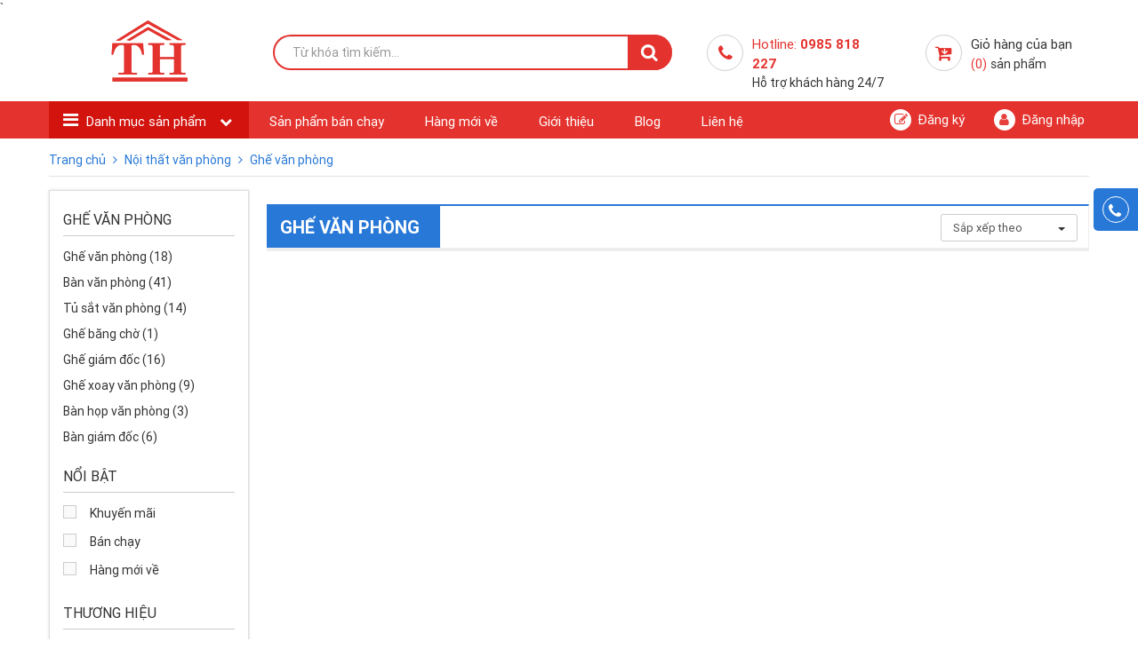

--- FILE ---
content_type: text/html; charset=UTF-8
request_url: https://thuongthuong.vn/ghe-van-phong/xuat-xu-alaska.html
body_size: 10400
content:
        <!DOCTYPE html PUBLIC "-//W3C//DTD XHTML 1.0 Transitional//EN"
                "http://www.w3.org/TR/xhtml1/DTD/xhtml1-transitional.dtd">
        <html xmlns="http://www.w3.org/1999/xhtml" xmlns:fb="http://www.facebook.com/2008/fbml">
        <head>`
            <meta http-equiv="Content-Type" content="text/html; charset=utf-8"/>
            <title>Ghế làm việc văn phòng nhiều mẫu mã đẹp giá rẻ</title>
                        <meta name='keywords'
                  content='ghế văn phòng đẹp,ghế văn phòng hiện đại,ghế văn phòng,ghế làm việc,ghế làm việc giám đốc,ghế làm việc nhân viên'/>
            <meta name='description'
                  content='Ghế làm việc văn phòng nhiều mẫu mã đẹp giá rẻ. Ghế làm việc văn phòng - Thưởng Thường đảm bảo đẹp, hiện đại,trẻ trung phù hợp với mọi nhu cầu từ ghế làm việc nhân viên,...'/>
            <meta name="revisit-after" content="2 days"/>
            <meta http-equiv='Content-Type' content='text/html; charset=utf-8'/>
            <link type='image/x-icon' href='https://thuongthuong.vn//images/favicon.ico' rel='shortcut icon'/>
                            <link rel="canonical" href="https://thuongthuong.vn/ghe-van-phong.html">
            

            <link href='http://fonts.googleapis.com/css?family=Roboto+Condensed:400,700&subset=latin,vietnamese'
                  rel='stylesheet'
                  type='text/css'>

            <meta http-equiv='content-language' content='vi'/>
            <meta content='INDEX,FOLLOW,NOODP' name='robots'>
            <meta http-equiv='X-UA-Compatible' content='IE=10'/>
            <meta name='CODE_LANGUAGE' content='PHP'/>
            <meta http-equiv='REFRESH' content='3600'/>

            <meta property="og:site_name" content="Thưởng Thưởng.vn">
                        <meta property="og:type" content="product"/>
            <meta property="og:locale" content="vi_VN"/>
            <!--<meta property="og:title" content="--><!--"/>-->
            <meta property="og:url" content="http://thuongthuong.vn/ghe-van-phong/xuat-xu-alaska.html"/>
            <!--<meta property="og:description"  content="--><!--" />-->

            <!--    --><meta name="viewport" content="user-scalable=no, initial-scale=1.0, maximum-scale=1.0, width=device-width" />            <meta name="format-detection" content="telephone=no">

            <!-- Global site tag (gtag.js) - Google Analytics -->

            <script async src="http://www.googletagmanager.com/gtag/js?id=UA-111437804-1"></script>
            <script>
                window.dataLayer = window.dataLayer || [];

                function gtag() {
                    dataLayer.push(arguments);
                }

                gtag('js', new Date());

                gtag('config', 'UA-111437804-1');
            </script>
            <link rel="stylesheet" type="text/css" media="screen" href="https://thuongthuong.vn/templates/default/css/bootstrap.css" /> <link rel="stylesheet" type="text/css" media="screen" href="https://thuongthuong.vn/templates/default/css/owl.carousel.min.css" /> <link rel="stylesheet" type="text/css" media="screen" href="https://thuongthuong.vn/templates/default/css/theme.css" /> <link rel="stylesheet" type="text/css" media="screen" href="https://thuongthuong.vn/templates/default/css/font-awesome.min.css" /> <link rel="stylesheet" type="text/css" media="screen" href="https://thuongthuong.vn/modules/products/assets/css/cat.css" /> <link rel="stylesheet" type="text/css" media="screen" href="https://thuongthuong.vn/modules/products/assets/css/modal.css" /> <link rel="stylesheet" type="text/css" media="screen" href="https://thuongthuong.vn/blocks/breadcrumbs/assets/css/breadcrumbs_simple.css" /> <link rel="stylesheet" type="text/css" media="screen" href="https://thuongthuong.vn/blocks/products_filter/assets/css/filter.css" /> <link rel="stylesheet" type="text/css" media="screen" href="https://thuongthuong.vn/blocks/newslist/assets/css/news-bot.css" /> <link rel="stylesheet" type="text/css" media="screen" href="https://thuongthuong.vn/blocks/mainmenu/assets/css/mcat_menu.css" /> <link rel="stylesheet" type="text/css" media="screen" href="https://thuongthuong.vn/blocks/mainmenu/assets/css/top-menu.css" /> 
            <link rel="alternate" type="application/rss+xml" title="Thưởng Thưởng.vn Feed"
                  href="https://thuongthuong.vn/rss.xml"/>


            <script>
							  (function(i,s,o,g,r,a,m){i['GoogleAnalyticsObject']=r;i[r]=i[r]||function(){
							  (i[r].q=i[r].q||[]).push(arguments)},i[r].l=1*new Date();a=s.createElement(o),
							  m=s.getElementsByTagName(o)[0];a.async=1;a.src=g;m.parentNode.insertBefore(a,m)
							  })(window,document,'script','//www.google-analytics.com/analytics.js','ga');
							
							  ga('create', 'UA-65136111-1', 'auto');
							  ga('send', 'pageview');
							
							</script>        </head>
        <body>
        <script type="text/javascript"
        src="https://maps.google.com/maps/api/js?sensor=false&key=AIzaSyA6C0sCxxCXndtyCiHsPSTkBg21fvKe-o0">
</script>

<header id="header-main" class="main ">
    <div class="container container-header">
        <div class="header-wrap col-sm-12 ">
            <div id="logo" class="branding logo branding_logo col-sm-3 ">
                <a href="https://thuongthuong.vn/" title="Thưởng Thưởng">
                    <img src="https://thuongthuong.vn/images/config/index-logo-thth_1508214936.png" class="img-responsive" alt="Thưởng Thưởng">
                </a>

            </div>
            <div class="wrapper-search  col-sm-5">
                <div class="search">
        <form action="https://thuongthuong.vn/tim-kiem" class="form-group" name="search_form" id="search_form" method="get"
          onsubmit="javascript: submit_form_search();return false;">
        <input type="text" placeholder="Từ khóa tìm kiếm..." name="keyword"
               class="keyword form-control" id='keyword'/>
        <input type="submit" class="button-search searchbt " value=""/>
        <input type='hidden' name="module" id='link_search'
               value="https://thuongthuong.vn/tim-kiem"/>
        <!--        <input type='hidden'  name="module" value="news"/>-->
        <input type='hidden' name="view" value="search"/>
        <input type='hidden' name="Itemid" value="10"/>
    </form>
</div>

            </div>
            <div class="col-sm-4 hotline-cart">
                <div class="hotline col-sm-6">
                    <label>
                        <i class="fa fa-phone"></i>
                    </label>
                    <p>
                        <span class="color">Hotline: <b> 0985 818 227 </b>
                        </span>
                        <span>Hỗ trợ khách hàng 24/7</span>
                    </p>
                </div>
                <div class="cart-top col-sm-6">
                    <p>
    <a class="icon-cart" href="https://thuongthuong.vn/thanh-toan1.html">
        <i class="fa fa-cart-arrow-down"></i>
    </a>
    <a href="https://thuongthuong.vn/thanh-toan1.html" title="Giỏ hàng của bạn">
        Giỏ hàng của bạn <br>
        <span class="color">(0)</span>
        <span>   sản phẩm</span>
    </a>
</p>

                </div>
            </div>
        </div>

        <!--          MOBILE        -->
        <div class="mheader-wrap header-wrap  col-xs-12">
            <div class="col-xs-3 btn_bar " id="touch">
                <!--            <div class="col-xs-3 btn_bar dropdown" id="touch">-->
                <!--                <span  class="fa fa-bars  " data-toggle="dropdown">-->
                <!--                    <span class="name_mn">-->
                <!--                        Menu-->
                <!--                    </span>-->
                <!--                </span>-->
                <!--                <span  class="fa-bar" data-toggle="dropdown" ></span>-->
                <span class="fa-bar" data-toggle="collapse" data-target="#mmenu_level"></span>
                <div class="dropdown-menu block-menu collapse" id="mmenu_level">
                    <!--style="display: block !important;"-->
                    <a class="menu-category ">
    Danh mục menu
</a>

<ul class=" menu-level menu-mobile " id="">
                    <!--        -->                <li class="menu-doc has-sub level_0 open ">
            <div class="sub sub-0">
                <a class="" href="https://thuongthuong.vn/ban-ghe-cafe.html" title="Bàn ghế cafe">
                    <img src="https://thuongthuong.vn/images/menus/cat-1_1508299007.png " alt=" Bàn ghế cafe">
                    Bàn ghế cafe                </a>
                <span class="offcanvas-menu-toggler collapsed">
                    <i class="open-icon fa fa-angle-down"></i>
                    <i class="close-icon fa fa-angle-up"></i>
                </span>
            </div>
            <!--    End: level_0-->
            <!--	LEVEL 1			-->
                                                        <!--	end LEVEL 1			-->

        </li>
        <!--        end LEVEL_0     -->
                    <!--        -->                <li class="menu-doc has-sub level_0 open ">
            <div class="sub sub-0">
                <a class="" href="https://thuongthuong.vn/noi-that-van-phong.html" title="Nội thất văn phòng">
                    <img src="https://thuongthuong.vn/images/menus/cat-6_1508299221.png " alt=" Nội thất văn phòng">
                    Nội thất văn phòng                </a>
                <span class="offcanvas-menu-toggler collapsed">
                    <i class="open-icon fa fa-angle-down"></i>
                    <i class="close-icon fa fa-angle-up"></i>
                </span>
            </div>
            <!--    End: level_0-->
            <!--	LEVEL 1			-->
                        <ul class="sub_child">
                                                                                                
                        <li class=' '>

                            <div class="sub sub-1">
                                <i class="fa fa-angle-right"></i>
                                <a href="https://thuongthuong.vn//ghe-van-phong/xuat-xu-alaska.html" title="Ghế văn phòng">
                                    Ghế văn phòng                                </a>
                            </div><!-- END: sub -->
                            <!--	LEVEL 2			-->
                                                                                                                        <!--	end LEVEL 2			-->

                        </li>
                                                                    
                        <li class=' '>

                            <div class="sub sub-1">
                                <i class="fa fa-angle-right"></i>
                                <a href="https://thuongthuong.vn//ghe-van-phong/xuat-xu-alaska.html" title="Bàn văn phòng">
                                    Bàn văn phòng                                </a>
                            </div><!-- END: sub -->
                            <!--	LEVEL 2			-->
                                                                                                                        <!--	end LEVEL 2			-->

                        </li>
                                                                    
                        <li class=' '>

                            <div class="sub sub-1">
                                <i class="fa fa-angle-right"></i>
                                <a href="https://thuongthuong.vn//ghe-van-phong/xuat-xu-alaska.html" title="Tủ sắt văn phòng">
                                    Tủ sắt văn phòng                                </a>
                            </div><!-- END: sub -->
                            <!--	LEVEL 2			-->
                                                                                                                        <!--	end LEVEL 2			-->

                        </li>
                                                                    
                        <li class=' '>

                            <div class="sub sub-1">
                                <i class="fa fa-angle-right"></i>
                                <a href="https://thuongthuong.vn//ghe-van-phong/xuat-xu-alaska.html" title="Ghế băng chờ">
                                    Ghế băng chờ                                </a>
                            </div><!-- END: sub -->
                            <!--	LEVEL 2			-->
                                                                                                                        <!--	end LEVEL 2			-->

                        </li>
                                                                                        </ul>

                    <!--	end LEVEL 1			-->

        </li>
        <!--        end LEVEL_0     -->
                    <!--        -->                <li class="menu-doc has-sub level_0 open ">
            <div class="sub sub-0">
                <a class="" href="https://thuongthuong.vn/bep-va-thiet-bi-cong-nghiep.html" title="Bếp và thiết bị bếp công nghiệp">
                    <img src="https://thuongthuong.vn/images/menus/cat-7_1508299267.png " alt=" Bếp và thiết bị bếp công nghiệp">
                    Bếp và thiết bị bếp công nghiệp                </a>
                <span class="offcanvas-menu-toggler collapsed">
                    <i class="open-icon fa fa-angle-down"></i>
                    <i class="close-icon fa fa-angle-up"></i>
                </span>
            </div>
            <!--    End: level_0-->
            <!--	LEVEL 1			-->
                        <ul class="sub_child">
                                                                                                
                        <li class=' '>

                            <div class="sub sub-1">
                                <i class="fa fa-angle-right"></i>
                                <a href="https://thuongthuong.vn//ghe-van-phong/xuat-xu-alaska.html" title="Bếp á công nghiệp">
                                    Bếp á công nghiệp                                </a>
                            </div><!-- END: sub -->
                            <!--	LEVEL 2			-->
                                                                                                                        <!--	end LEVEL 2			-->

                        </li>
                                                                    
                        <li class=' '>

                            <div class="sub sub-1">
                                <i class="fa fa-angle-right"></i>
                                <a href="https://thuongthuong.vn//ghe-van-phong/xuat-xu-alaska.html" title="Bếp hầm công nghiệp">
                                    Bếp hầm công nghiệp                                </a>
                            </div><!-- END: sub -->
                            <!--	LEVEL 2			-->
                                                                                                                        <!--	end LEVEL 2			-->

                        </li>
                                                                    
                        <li class=' '>

                            <div class="sub sub-1">
                                <i class="fa fa-angle-right"></i>
                                <a href="https://thuongthuong.vn//ghe-van-phong/xuat-xu-alaska.html" title="Bếp gas công nghiệp">
                                    Bếp gas công nghiệp                                </a>
                            </div><!-- END: sub -->
                            <!--	LEVEL 2			-->
                                                                                                                        <!--	end LEVEL 2			-->

                        </li>
                                                                    
                        <li class=' '>

                            <div class="sub sub-1">
                                <i class="fa fa-angle-right"></i>
                                <a href="https://thuongthuong.vn/chau-rua-inox-cong-nghiep.html" title="Chậu rửa inox công nghiệp">
                                    Chậu rửa inox công nghiệp                                </a>
                            </div><!-- END: sub -->
                            <!--	LEVEL 2			-->
                                                                                                                        <!--	end LEVEL 2			-->

                        </li>
                                                                    
                        <li class=' '>

                            <div class="sub sub-1">
                                <i class="fa fa-angle-right"></i>
                                <a href="https://thuongthuong.vn/tu-com-cong-nhiep.html" title="Tủ cơm công nhiệp">
                                    Tủ cơm công nhiệp                                </a>
                            </div><!-- END: sub -->
                            <!--	LEVEL 2			-->
                                                                                                                        <!--	end LEVEL 2			-->

                        </li>
                                                                    
                        <li class=' '>

                            <div class="sub sub-1">
                                <i class="fa fa-angle-right"></i>
                                <a href="https://thuongthuong.vn//ghe-van-phong/xuat-xu-alaska.html" title="Xe đẩy inox">
                                    Xe đẩy inox                                </a>
                            </div><!-- END: sub -->
                            <!--	LEVEL 2			-->
                                                                                                                        <!--	end LEVEL 2			-->

                        </li>
                                                                    
                        <li class=' '>

                            <div class="sub sub-1">
                                <i class="fa fa-angle-right"></i>
                                <a href="https://thuongthuong.vn//ghe-van-phong/xuat-xu-alaska.html" title="Bàn ra đồ, bàn sơ chế inox">
                                    Bàn ra đồ, bàn sơ chế inox                                </a>
                            </div><!-- END: sub -->
                            <!--	LEVEL 2			-->
                                                                                                                        <!--	end LEVEL 2			-->

                        </li>
                                                                    
                        <li class=' '>

                            <div class="sub sub-1">
                                <i class="fa fa-angle-right"></i>
                                <a href="https://thuongthuong.vn/gia-ke-inox-cong-nghiep.html" title="Giá kệ inox công nghiệp">
                                    Giá kệ inox công nghiệp                                </a>
                            </div><!-- END: sub -->
                            <!--	LEVEL 2			-->
                                                                                                                        <!--	end LEVEL 2			-->

                        </li>
                                                                    
                        <li class=' '>

                            <div class="sub sub-1">
                                <i class="fa fa-angle-right"></i>
                                <a href="https://thuongthuong.vn/thiet-bi-bep-khac.html" title="Thiết bị bếp khác">
                                    Thiết bị bếp khác                                </a>
                            </div><!-- END: sub -->
                            <!--	LEVEL 2			-->
                                                                                                                        <!--	end LEVEL 2			-->

                        </li>
                                                                    
                        <li class=' '>

                            <div class="sub sub-1">
                                <i class="fa fa-angle-right"></i>
                                <a href="https://thuongthuong.vn/tu-lanh-tu-dong-tu-mat.html" title="Tủ lạnh, tủ đông, tủ mát">
                                    Tủ lạnh, tủ đông, tủ mát                                </a>
                            </div><!-- END: sub -->
                            <!--	LEVEL 2			-->
                                                                                                                        <!--	end LEVEL 2			-->

                        </li>
                                                                                        </ul>

                    <!--	end LEVEL 1			-->

        </li>
        <!--        end LEVEL_0     -->
                    <!--        -->                <li class="menu-doc has-sub level_0 open ">
            <div class="sub sub-0">
                <a class="" href="https://thuongthuong.vn/dung-cu-nha-bep.html" title="Dụng cụ nhà bếp">
                    <img src="https://thuongthuong.vn/images/menus/cat-3_1508299091.png " alt=" Dụng cụ nhà bếp">
                    Dụng cụ nhà bếp                </a>
                <span class="offcanvas-menu-toggler collapsed">
                    <i class="open-icon fa fa-angle-down"></i>
                    <i class="close-icon fa fa-angle-up"></i>
                </span>
            </div>
            <!--    End: level_0-->
            <!--	LEVEL 1			-->
                        <ul class="sub_child">
                                                                                                
                        <li class=' '>

                            <div class="sub sub-1">
                                <i class="fa fa-angle-right"></i>
                                <a href="https://thuongthuong.vn//ghe-van-phong/xuat-xu-alaska.html" title="Khay inox">
                                    Khay inox                                </a>
                            </div><!-- END: sub -->
                            <!--	LEVEL 2			-->
                                                                                                                        <!--	end LEVEL 2			-->

                        </li>
                                                                    
                        <li class=' '>

                            <div class="sub sub-1">
                                <i class="fa fa-angle-right"></i>
                                <a href="https://thuongthuong.vn/thot.html" title="Thớt">
                                    Thớt                                </a>
                            </div><!-- END: sub -->
                            <!--	LEVEL 2			-->
                                                                                                                        <!--	end LEVEL 2			-->

                        </li>
                                                                    
                        <li class=' '>

                            <div class="sub sub-1">
                                <i class="fa fa-angle-right"></i>
                                <a href="https://thuongthuong.vn/dao.html" title="Dao">
                                    Dao                                </a>
                            </div><!-- END: sub -->
                            <!--	LEVEL 2			-->
                                                                                                                        <!--	end LEVEL 2			-->

                        </li>
                                                                    
                        <li class=' '>

                            <div class="sub sub-1">
                                <i class="fa fa-angle-right"></i>
                                <a href="https://thuongthuong.vn//ghe-van-phong/xuat-xu-alaska.html" title="Muôi, xẻng, chao lì, vợt-lọc inox">
                                    Muôi, xẻng, chao lì, vợt-lọc inox                                </a>
                            </div><!-- END: sub -->
                            <!--	LEVEL 2			-->
                                                                                                                        <!--	end LEVEL 2			-->

                        </li>
                                                                    
                        <li class=' '>

                            <div class="sub sub-1">
                                <i class="fa fa-angle-right"></i>
                                <a href="https://thuongthuong.vn//ghe-van-phong/xuat-xu-alaska.html" title="Xoong, nồi, chảo">
                                    Xoong, nồi, chảo                                </a>
                            </div><!-- END: sub -->
                            <!--	LEVEL 2			-->
                                                                                                                        <!--	end LEVEL 2			-->

                        </li>
                                                                    
                        <li class=' '>

                            <div class="sub sub-1">
                                <i class="fa fa-angle-right"></i>
                                <a href="https://thuongthuong.vn//ghe-van-phong/xuat-xu-alaska.html" title="Rổ, rá">
                                    Rổ, rá                                </a>
                            </div><!-- END: sub -->
                            <!--	LEVEL 2			-->
                                                                                                                        <!--	end LEVEL 2			-->

                        </li>
                                                                    
                        <li class=' '>

                            <div class="sub sub-1">
                                <i class="fa fa-angle-right"></i>
                                <a href="https://thuongthuong.vn//ghe-van-phong/xuat-xu-alaska.html" title="Giá kệ chạn bát">
                                    Giá kệ chạn bát                                </a>
                            </div><!-- END: sub -->
                            <!--	LEVEL 2			-->
                                                                                                                        <!--	end LEVEL 2			-->

                        </li>
                                                                                        </ul>

                    <!--	end LEVEL 1			-->

        </li>
        <!--        end LEVEL_0     -->
                    <!--        -->                <li class="menu-doc has-sub level_0 open ">
            <div class="sub sub-0">
                <a class="" href="https://thuongthuong.vn/do-dung-ban-tiec---ban-an.html" title="Đồ dùng bàn tiệc - bàn ăn">
                    <img src="https://thuongthuong.vn/images/menus/cat-2_1508299059.png " alt=" Đồ dùng bàn tiệc - bàn ăn">
                    Đồ dùng bàn tiệc - bàn ăn                </a>
                <span class="offcanvas-menu-toggler collapsed">
                    <i class="open-icon fa fa-angle-down"></i>
                    <i class="close-icon fa fa-angle-up"></i>
                </span>
            </div>
            <!--    End: level_0-->
            <!--	LEVEL 1			-->
                        <ul class="sub_child">
                                                                                                
                        <li class=' '>

                            <div class="sub sub-1">
                                <i class="fa fa-angle-right"></i>
                                <a href="https://thuongthuong.vn/ly---coc-thuy-tinh.html" title="Ly - Cốc Thủy Tinh">
                                    Ly - Cốc Thủy Tinh                                </a>
                            </div><!-- END: sub -->
                            <!--	LEVEL 2			-->
                                                                                                                        <!--	end LEVEL 2			-->

                        </li>
                                                                    
                        <li class=' '>

                            <div class="sub sub-1">
                                <i class="fa fa-angle-right"></i>
                                <a href="https://thuongthuong.vn//ghe-van-phong/xuat-xu-alaska.html" title="Bộ Dao Muỗng Nĩa">
                                    Bộ Dao Muỗng Nĩa                                </a>
                            </div><!-- END: sub -->
                            <!--	LEVEL 2			-->
                                                                                                                        <!--	end LEVEL 2			-->

                        </li>
                                                                    
                        <li class=' '>

                            <div class="sub sub-1">
                                <i class="fa fa-angle-right"></i>
                                <a href="https://thuongthuong.vn//ghe-van-phong/xuat-xu-alaska.html" title="Đũa">
                                    Đũa                                </a>
                            </div><!-- END: sub -->
                            <!--	LEVEL 2			-->
                                                                                                                        <!--	end LEVEL 2			-->

                        </li>
                                                                    
                        <li class=' '>

                            <div class="sub sub-1">
                                <i class="fa fa-angle-right"></i>
                                <a href="https://thuongthuong.vn//ghe-van-phong/xuat-xu-alaska.html" title="Bát, tô">
                                    Bát, tô                                </a>
                            </div><!-- END: sub -->
                            <!--	LEVEL 2			-->
                                                                                                                        <!--	end LEVEL 2			-->

                        </li>
                                                                    
                        <li class=' '>

                            <div class="sub sub-1">
                                <i class="fa fa-angle-right"></i>
                                <a href="https://thuongthuong.vn//ghe-van-phong/xuat-xu-alaska.html" title="Đĩa">
                                    Đĩa                                </a>
                            </div><!-- END: sub -->
                            <!--	LEVEL 2			-->
                                                                                                                        <!--	end LEVEL 2			-->

                        </li>
                                                                                        </ul>

                    <!--	end LEVEL 1			-->

        </li>
        <!--        end LEVEL_0     -->
                    <!--        -->                <li class="menu-doc has-sub level_0 open ">
            <div class="sub sub-0">
                <a class="" href="https://thuongthuong.vn/thiet-bi-nha-hang---khach-san.html" title="Thiết bị nhà hàng - KS">
                    <img src="https://thuongthuong.vn/images/menus/cat-5_1508299185.png " alt=" Thiết bị nhà hàng - KS">
                    Thiết bị nhà hàng - KS                </a>
                <span class="offcanvas-menu-toggler collapsed">
                    <i class="open-icon fa fa-angle-down"></i>
                    <i class="close-icon fa fa-angle-up"></i>
                </span>
            </div>
            <!--    End: level_0-->
            <!--	LEVEL 1			-->
                        <ul class="sub_child">
                                                                                                
                        <li class=' '>

                            <div class="sub sub-1">
                                <i class="fa fa-angle-right"></i>
                                <a href="https://thuongthuong.vn//ghe-van-phong/xuat-xu-alaska.html" title="Bàn ghế nhà hàng">
                                    Bàn ghế nhà hàng                                </a>
                            </div><!-- END: sub -->
                            <!--	LEVEL 2			-->
                                                                                                                        <!--	end LEVEL 2			-->

                        </li>
                                                                    
                        <li class=' '>

                            <div class="sub sub-1">
                                <i class="fa fa-angle-right"></i>
                                <a href="https://thuongthuong.vn/ghe-quay-bar.html" title="Ghế quầy bar">
                                    Ghế quầy bar                                </a>
                            </div><!-- END: sub -->
                            <!--	LEVEL 2			-->
                                                                                                                        <!--	end LEVEL 2			-->

                        </li>
                                                                    
                        <li class=' '>

                            <div class="sub sub-1">
                                <i class="fa fa-angle-right"></i>
                                <a href="https://thuongthuong.vn/quay-bar.html" title="Quầy bar">
                                    Quầy bar                                </a>
                            </div><!-- END: sub -->
                            <!--	LEVEL 2			-->
                                                                                                                        <!--	end LEVEL 2			-->

                        </li>
                                                                    
                        <li class=' '>

                            <div class="sub sub-1">
                                <i class="fa fa-angle-right"></i>
                                <a href="https://thuongthuong.vn/bo-noi-nau-pho-bang-dien.html" title="Bộ nồi nấu phở bằng điện">
                                    Bộ nồi nấu phở bằng điện                                </a>
                            </div><!-- END: sub -->
                            <!--	LEVEL 2			-->
                                                                                                                        <!--	end LEVEL 2			-->

                        </li>
                                                                    
                        <li class=' '>

                            <div class="sub sub-1">
                                <i class="fa fa-angle-right"></i>
                                <a href="https://thuongthuong.vn/lo-quay-lon-vit-be.html" title="Lò quay lợn-vịt-bê">
                                    Lò quay lợn-vịt-bê                                </a>
                            </div><!-- END: sub -->
                            <!--	LEVEL 2			-->
                                                                                                                        <!--	end LEVEL 2			-->

                        </li>
                                                                                        </ul>

                    <!--	end LEVEL 1			-->

        </li>
        <!--        end LEVEL_0     -->
                    <!--        -->                <li class="menu-doc has-sub level_0 open ">
            <div class="sub sub-0">
                <a class="" href="https://thuongthuong.vn/noi-that-gia-dinh.html" title="Nội thất gia đình">
                    <img src="https://thuongthuong.vn/images/menus/cat-4_1508299129.png " alt=" Nội thất gia đình">
                    Nội thất gia đình                </a>
                <span class="offcanvas-menu-toggler collapsed">
                    <i class="open-icon fa fa-angle-down"></i>
                    <i class="close-icon fa fa-angle-up"></i>
                </span>
            </div>
            <!--    End: level_0-->
            <!--	LEVEL 1			-->
                        <ul class="sub_child">
                                                                                                
                        <li class=' '>

                            <div class="sub sub-1">
                                <i class="fa fa-angle-right"></i>
                                <a href="https://thuongthuong.vn/sofa-phong-khach.html" title="Sofa phòng khách">
                                    Sofa phòng khách                                </a>
                            </div><!-- END: sub -->
                            <!--	LEVEL 2			-->
                                                                                                                        <!--	end LEVEL 2			-->

                        </li>
                                                                    
                        <li class=' '>

                            <div class="sub sub-1">
                                <i class="fa fa-angle-right"></i>
                                <a href="https://thuongthuong.vn/tu-quan-ao.html" title="Tủ quần áo">
                                    Tủ quần áo                                </a>
                            </div><!-- END: sub -->
                            <!--	LEVEL 2			-->
                                                                                                                        <!--	end LEVEL 2			-->

                        </li>
                                                                    
                        <li class=' '>

                            <div class="sub sub-1">
                                <i class="fa fa-angle-right"></i>
                                <a href="https://thuongthuong.vn/ket-sat.html" title="Két sắt">
                                    Két sắt                                </a>
                            </div><!-- END: sub -->
                            <!--	LEVEL 2			-->
                                                                                                                        <!--	end LEVEL 2			-->

                        </li>
                                                                    
                        <li class=' '>

                            <div class="sub sub-1">
                                <i class="fa fa-angle-right"></i>
                                <a href="https://thuongthuong.vn/cua-sat-gia-van-go.html" title="Cửa sắt giả vân gỗ">
                                    Cửa sắt giả vân gỗ                                </a>
                            </div><!-- END: sub -->
                            <!--	LEVEL 2			-->
                                                                                                                        <!--	end LEVEL 2			-->

                        </li>
                                                                                        </ul>

                    <!--	end LEVEL 1			-->

        </li>
        <!--        end LEVEL_0     -->
                    <!--        -->                <li class="menu-doc has-sub level_0 open ">
            <div class="sub sub-0">
                <a class="" href="https://thuongthuong.vn/san-pham-khac.html" title="Sản phẩm khác">
                    <img src="https://thuongthuong.vn/images/menus/cat-8_1508299295.png " alt=" Sản phẩm khác">
                    Sản phẩm khác                </a>
                <span class="offcanvas-menu-toggler collapsed">
                    <i class="open-icon fa fa-angle-down"></i>
                    <i class="close-icon fa fa-angle-up"></i>
                </span>
            </div>
            <!--    End: level_0-->
            <!--	LEVEL 1			-->
                                                        <!--	end LEVEL 1			-->

        </li>
        <!--        end LEVEL_0     -->
                    <!--        -->                <li class="menu-doc has-sub level_0 open ">
            <div class="sub sub-0">
                <a class="" href="https://thuongthuong.vn/tu-mat-thfansipan.html" title="Tủ mát thfansipan">
                    <img src="https://thuongthuong.vn/images/menus/tumat_1677297165.jpg " alt=" Tủ mát thfansipan">
                    Tủ mát thfansipan                </a>
                <span class="offcanvas-menu-toggler collapsed">
                    <i class="open-icon fa fa-angle-down"></i>
                    <i class="close-icon fa fa-angle-up"></i>
                </span>
            </div>
            <!--    End: level_0-->
            <!--	LEVEL 1			-->
                                                        <!--	end LEVEL 1			-->

        </li>
        <!--        end LEVEL_0     -->
                    <!--        -->                <li class="menu-doc has-sub level_0 open ">
            <div class="sub sub-0">
                <a class="" href="https://thuongthuong.vn/tu-dong-thfansipan.html" title="Tủ đông thfansipan">
                    <img src="https://thuongthuong.vn/images/menus/tudong_1677294226.jpg " alt=" Tủ đông thfansipan">
                    Tủ đông thfansipan                </a>
                <span class="offcanvas-menu-toggler collapsed">
                    <i class="open-icon fa fa-angle-down"></i>
                    <i class="close-icon fa fa-angle-up"></i>
                </span>
            </div>
            <!--    End: level_0-->
            <!--	LEVEL 1			-->
                                                        <!--	end LEVEL 1			-->

        </li>
        <!--        end LEVEL_0     -->
        
<li class="item nav-prosele ">
    <a class="name " href="https://thuongthuong.vn/ban-chay.html" title="Sản phẩm bán chạy">
        Sản phẩm bán chạy    </a>
</li>
<li class="menu-doc mmenu-doc ">
    <a class="name " href="https://thuongthuong.vn/ban-chay.html" title="Sản phẩm bán chạy">
        Sản phẩm bán chạy    </a>
</li>
<li class="item nav-prosele ">
    <a class="name " href="https://thuongthuong.vn/hang-moi-ve.html" title="Hàng mới về">
        Hàng mới về    </a>
</li>
<li class="menu-doc mmenu-doc ">
    <a class="name " href="https://thuongthuong.vn/hang-moi-ve.html" title="Hàng mới về">
        Hàng mới về    </a>
</li>
<li class="item nav-prosele ">
    <a class="name " href="https://thuongthuong.vn/ct-gioi-thieu-chung.html" title="Giới thiệu">
        Giới thiệu    </a>
</li>
<li class="menu-doc mmenu-doc ">
    <a class="name " href="https://thuongthuong.vn/ct-gioi-thieu-chung.html" title="Giới thiệu">
        Giới thiệu    </a>
</li>
<li class="item nav-prosele ">
    <a class="name " href="https://thuongthuong.vn/tin-tuc.html" title="Blog">
        Blog    </a>
</li>
<li class="menu-doc mmenu-doc ">
    <a class="name " href="https://thuongthuong.vn/tin-tuc.html" title="Blog">
        Blog    </a>
</li>
<li class="item nav-prosele ">
    <a class="name " href="https://thuongthuong.vn/lien-he.html" title="Liên hệ">
        Liên hệ    </a>
</li>
<li class="menu-doc mmenu-doc ">
    <a class="name " href="https://thuongthuong.vn/lien-he.html" title="Liên hệ">
        Liên hệ    </a>
</li>

</ul>



                </div>
            </div>
            <div id="logo" class="branding logo  col-xs-6">
                <a href="https://thuongthuong.vn/" title="Thưởng Thưởng">
                    <img src="https://thuongthuong.vn/images/config/index-logo-thth_1508214936.png" class="img-responsive" alt="Thưởng Thưởng">
                </a>
            </div>
            <div class=" col-xs-3 btn-account dropdown">
                                    <span class="fa fa-user icon-account" data-toggle="dropdown"></span>
                    <div class="dropdown-menu block-account">
                        

                                                                            <div class=" wrap-avatar col-sm-6 non-log">

                    <a class="menu-name log-regis" href="https://thuongthuong.vn/dang-nhap.html">
                        <i class="fa fa-user "></i> Đăng nhập</a>
                </div>
                                                                                                    <div class=" wrap-avatar col-sm-6 non-log">

                    <a class="menu-name log-regis" href="https://thuongthuong.vn/dang-ky.html">
                        <i class="fa fa-edit "></i> Đăng ký</a>
                </div>
                                

                    </div>
                
                            </div>
            <div class="wrapper-search col-xs-12">
                <div class="search">
        <form action="https://thuongthuong.vn/tim-kiem" name="search_form" class="form-group" id="search_form" method="get"
          onsubmit="javascript: submit_form_search();return false;">
        <input type="text" value="Từ khóa tìm kiếm..."
               onblur="if(this.value=='') this.value='Từ khóa tìm kiếm...'"
               onfocus="if(this.value=='Từ khóa tìm kiếm...') this.value=''" name="keyword"
               class="keyword form-control" id='keyword_mobile'/>
        <input type="submit" class="button-search searchbt_mobile" class='searchbt' value=""/>
        <input type='hidden' name="module" id='link_search_mobile'
               value="https://thuongthuong.vn/tim-kiem"/>
        <input type='hidden' name="module" value="news"/>
        <input type='hidden' name="view" value="search"/>
        <input type='hidden' name="Itemid" value="10"/>
    </form>
</div>

            </div>
            <div class="cart-top ">
                <div class="block">
                    <a class="icon-cart fa fa-cart-arrow-down" href="https://thuongthuong.vn/thanh-toan1.html">
    <span >0</span>
</a>



                </div>
            </div>
        </div>
        <!--        END:mobile-->
    </div>
</header>
<!--     end  header    -->


<!--    menu - main     -->
<div class="menu-main " data-spy="affix" data-offset-top="100">
    <div class="container">
        <ul class="col-sm-3 first-category " data-toggle="collapse" data-target="#menu-level">
            <!--            -->            
<p>
    <i class="fa fa-bars"></i>
    <a class="menu-category ">
        Danh mục sản phẩm
    </a>
    <i class="fa fa-chevron-down"></i>
</p>
<ul id="menu-level" class="collapse  menu-level ">
            <li class="menu-doc">
            <a class="" href="https://thuongthuong.vn/ban-ghe-cafe.html" title="Bàn ghế cafe">
                <img src="https://thuongthuong.vn/images/menus/cat-1_1508299007.png " alt="Bàn ghế cafe">
                Bàn ghế cafe            </a>
        </li>
            <li class="menu-doc">
            <a class="" href="https://thuongthuong.vn/noi-that-van-phong.html" title="Nội thất văn phòng">
                <img src="https://thuongthuong.vn/images/menus/cat-6_1508299221.png " alt="Nội thất văn phòng">
                Nội thất văn phòng            </a>
        </li>
            <li class="menu-doc">
            <a class="" href="https://thuongthuong.vn/bep-va-thiet-bi-cong-nghiep.html" title="Bếp và thiết bị bếp công nghiệp">
                <img src="https://thuongthuong.vn/images/menus/cat-7_1508299267.png " alt="Bếp và thiết bị bếp công nghiệp">
                Bếp và thiết bị bếp công nghiệp            </a>
        </li>
            <li class="menu-doc">
            <a class="" href="https://thuongthuong.vn/dung-cu-nha-bep.html" title="Dụng cụ nhà bếp">
                <img src="https://thuongthuong.vn/images/menus/cat-3_1508299091.png " alt="Dụng cụ nhà bếp">
                Dụng cụ nhà bếp            </a>
        </li>
            <li class="menu-doc">
            <a class="" href="https://thuongthuong.vn/do-dung-ban-tiec---ban-an.html" title="Đồ dùng bàn tiệc - bàn ăn">
                <img src="https://thuongthuong.vn/images/menus/cat-2_1508299059.png " alt="Đồ dùng bàn tiệc - bàn ăn">
                Đồ dùng bàn tiệc - bàn ăn            </a>
        </li>
            <li class="menu-doc">
            <a class="" href="https://thuongthuong.vn/thiet-bi-nha-hang---khach-san.html" title="Thiết bị nhà hàng - KS">
                <img src="https://thuongthuong.vn/images/menus/cat-5_1508299185.png " alt="Thiết bị nhà hàng - KS">
                Thiết bị nhà hàng - KS            </a>
        </li>
            <li class="menu-doc">
            <a class="" href="https://thuongthuong.vn/noi-that-gia-dinh.html" title="Nội thất gia đình">
                <img src="https://thuongthuong.vn/images/menus/cat-4_1508299129.png " alt="Nội thất gia đình">
                Nội thất gia đình            </a>
        </li>
            <li class="menu-doc">
            <a class="" href="https://thuongthuong.vn/san-pham-khac.html" title="Sản phẩm khác">
                <img src="https://thuongthuong.vn/images/menus/cat-8_1508299295.png " alt="Sản phẩm khác">
                Sản phẩm khác            </a>
        </li>
            <li class="menu-doc">
            <a class="" href="https://thuongthuong.vn/tu-mat-thfansipan.html" title="Tủ mát thfansipan">
                <img src="https://thuongthuong.vn/images/menus/tumat_1677297165.jpg " alt="Tủ mát thfansipan">
                Tủ mát thfansipan            </a>
        </li>
            <li class="menu-doc">
            <a class="" href="https://thuongthuong.vn/tu-dong-thfansipan.html" title="Tủ đông thfansipan">
                <img src="https://thuongthuong.vn/images/menus/tudong_1677294226.jpg " alt="Tủ đông thfansipan">
                Tủ đông thfansipan            </a>
        </li>
    </ul>



        </ul>

        <ul class=" col-sm-7 list-inline">
            
<li class="item nav-prosele ">
    <a class="name " href="https://thuongthuong.vn/ban-chay.html" title="Sản phẩm bán chạy">
        Sản phẩm bán chạy    </a>
</li>
<li class="menu-doc mmenu-doc ">
    <a class="name " href="https://thuongthuong.vn/ban-chay.html" title="Sản phẩm bán chạy">
        Sản phẩm bán chạy    </a>
</li>
<li class="item nav-prosele ">
    <a class="name " href="https://thuongthuong.vn/hang-moi-ve.html" title="Hàng mới về">
        Hàng mới về    </a>
</li>
<li class="menu-doc mmenu-doc ">
    <a class="name " href="https://thuongthuong.vn/hang-moi-ve.html" title="Hàng mới về">
        Hàng mới về    </a>
</li>
<li class="item nav-prosele ">
    <a class="name " href="https://thuongthuong.vn/ct-gioi-thieu-chung.html" title="Giới thiệu">
        Giới thiệu    </a>
</li>
<li class="menu-doc mmenu-doc ">
    <a class="name " href="https://thuongthuong.vn/ct-gioi-thieu-chung.html" title="Giới thiệu">
        Giới thiệu    </a>
</li>
<li class="item nav-prosele ">
    <a class="name " href="https://thuongthuong.vn/tin-tuc.html" title="Blog">
        Blog    </a>
</li>
<li class="menu-doc mmenu-doc ">
    <a class="name " href="https://thuongthuong.vn/tin-tuc.html" title="Blog">
        Blog    </a>
</li>
<li class="item nav-prosele ">
    <a class="name " href="https://thuongthuong.vn/lien-he.html" title="Liên hệ">
        Liên hệ    </a>
</li>
<li class="menu-doc mmenu-doc ">
    <a class="name " href="https://thuongthuong.vn/lien-he.html" title="Liên hệ">
        Liên hệ    </a>
</li>
        </ul>

        <div class=" col-sm-2 log-register">
            

                                                                            <div class=" wrap-avatar col-sm-6 non-log">

                    <a class="menu-name log-regis" href="https://thuongthuong.vn/dang-nhap.html">
                        <i class="fa fa-user "></i> Đăng nhập</a>
                </div>
                                                                                                    <div class=" wrap-avatar col-sm-6 non-log">

                    <a class="menu-name log-regis" href="https://thuongthuong.vn/dang-ky.html">
                        <i class="fa fa-edit "></i> Đăng ký</a>
                </div>
                                

        </div>
    </div>
</div>
<!--    end menu-main   -->


<div class="block-support mblock-support" data-spy="affix" data-offset-top="100">
    

<div class="show-sup collapsed " data-toggle="collapse" data-target="#id-support">
    <i class="fa fa-phone"></i>
</div>
<div class="block-content collapse ol_support " id="id-support">

    <h5 class="title-head">
        <i class="fa fa-phone"></i>
        HOTLINE HỖ TRỢ
    </h5>
            <div class="field-sup clearfix">
            <h5>
                Tư vấn bán hàng            </h5>
            <i class="fa fa-phone"></i>
            <a class="color" href="tel:024 3951 8242">024 3951 8242</a>
            <a href="tel:024 3951 8242" class="icon icon-zalo"></a>
            <a href="tel:024 3951 8242" class="icon icon-viber"></a>
            <a href="skype:tuyethy_1984?call" class="icon icon-sky"></a>
        </div>
            <div class="field-sup clearfix">
            <h5>
                Tư vấn bán hàng 01            </h5>
            <i class="fa fa-phone"></i>
            <a class="color" href="tel:024 3880 0067">024 3880 0067</a>
            <a href="tel:024 3880 0067" class="icon icon-zalo"></a>
            <a href="tel:024 3880 0067" class="icon icon-viber"></a>
            <a href="skype:tuyethy_1984?call" class="icon icon-sky"></a>
        </div>
            <div class="field-sup clearfix">
            <h5>
                Hỗ trợ bán hàng            </h5>
            <i class="fa fa-phone"></i>
            <a class="color" href="tel:0985 818 227">0985 818 227</a>
            <a href="tel:0985 818 227" class="icon icon-zalo"></a>
            <a href="tel:0985 818 227" class="icon icon-viber"></a>
            <a href="skype:tuyethy_1984?call" class="icon icon-sky"></a>
        </div>
    
</div>

</div>
<!--END: .block-support pc-->
<div class="block-msupport" >
    

<a class="color" href="sms:024 3951 8242 ">
    <i class="fa fa-comment"></i> sms
</a>

<a class="color" href="tel:024 3951 8242 ">
    <i class="fa fa-phone"></i> call me
</a>




</div>


<main>
    <div class="container">
        

<div class=' static-link'>
    


		
				<a title='Thưởng Thưởng.vn' href="https://thuongthuong.vn/" rel='nofollow' >
                    Trang chủ                </a>

							                <i class="fa fa-angle-right"></i>
											<a class="disabled" href="https://thuongthuong.vn/noi-that-van-phong.html" title="Nội thất văn phòng" >
                            Nội thất văn phòng                        </a>
														                <i class="fa fa-angle-right"></i>
											<a class="disabled" href="https://thuongthuong.vn/ghe-van-phong.html" title="Ghế văn phòng" >
                            Ghế văn phòng                        </a>
																
</div>

<aside class="block-filter col-sm-2 col-xs-12">
    <div class='widget wrap-list-filter-option row-item'>
    <div class="dropdown mblock-filter" id="wrap-field">
        <div class="block-pro block-cat field-filter clearfix ">
    <a class="mtitle_cat" data-toggle="dropdown">Ghế văn phòng <span class="caret"></span></a>
    <p class="title clearfix">
        Ghế văn phòng    </p>
    <div class="list-cat plist_cat">
                                <a class="" href="https://thuongthuong.vn/ghe-van-phong.html">
                Ghế văn phòng (18)
            </a>
                                    <a class="" href="https://thuongthuong.vn/ban-van-phong.html">
                Bàn văn phòng (41)
            </a>
                                    <a class="" href="https://thuongthuong.vn/tu-sat-van-phong.html">
                Tủ sắt văn phòng (14)
            </a>
                                    <a class="" href="https://thuongthuong.vn/ghe-bang-cho.html">
                Ghế băng chờ (1)
            </a>
                                    <a class="" href="https://thuongthuong.vn/ghe-giam-doc.html">
                Ghế giám đốc (16)
            </a>
                                    <a class="" href="https://thuongthuong.vn/ghe-xoay-van-phong.html">
                Ghế xoay văn phòng (9)
            </a>
                                    <a class="" href="https://thuongthuong.vn/ban-hop-van-phong.html">
                Bàn họp văn phòng (3)
            </a>
                                    <a class="" href="https://thuongthuong.vn/ban-giam-doc.html">
                Bàn giám đốc (6)
            </a>
            
    </div>
    <div class="list-cat dropdown-menu mblock-dropdown">
                                <a class="" href="https://thuongthuong.vn/ghe-van-phong.html">
                Ghế văn phòng (18)
            </a>
                                    <a class="" href="https://thuongthuong.vn/ban-van-phong.html">
                Bàn văn phòng (41)
            </a>
                                    <a class="" href="https://thuongthuong.vn/tu-sat-van-phong.html">
                Tủ sắt văn phòng (14)
            </a>
                                    <a class="" href="https://thuongthuong.vn/ghe-bang-cho.html">
                Ghế băng chờ (1)
            </a>
                                    <a class="" href="https://thuongthuong.vn/ghe-giam-doc.html">
                Ghế giám đốc (16)
            </a>
                                    <a class="" href="https://thuongthuong.vn/ghe-xoay-van-phong.html">
                Ghế xoay văn phòng (9)
            </a>
                                    <a class="" href="https://thuongthuong.vn/ban-hop-van-phong.html">
                Bàn họp văn phòng (3)
            </a>
                                    <a class="" href="https://thuongthuong.vn/ban-giam-doc.html">
                Bàn giám đốc (6)
            </a>
            
    </div>
</div>        <a class="mfilter" data-toggle="dropdown">FILTER <span class="caret"></span></a>
        <div class="non-dropdown">
                    <div class=" field-filter clearfix">
            <p class="title clearfix">
                NỔI BẬT
            </p>

                                            <div class="check-field ">
                    <a class="" href="https://thuongthuong.vn/ghe-van-phong/loc-noi-bat-khuyen-mai/xuat-xu-alaska.html">
                        Khuyến mãi                    </a>
                </div>

                                                <div class="check-field ">
                    <a class="" href="https://thuongthuong.vn/ghe-van-phong/loc-noi-bat-ban-chay/xuat-xu-alaska.html">
                        Bán chạy                    </a>
                </div>

                                                <div class="check-field ">
                    <a class="" href="https://thuongthuong.vn/ghe-van-phong/loc-noi-bat-hang-moi-ve/xuat-xu-alaska.html">
                        Hàng mới về                    </a>
                </div>

                
        </div>                    <div class=" field-filter clearfix">
            <p class="title clearfix">
                THƯƠNG HIỆU
            </p>

                                            <div  class=" check-field  ">
                    <a class="" href="https://thuongthuong.vn/ghe-van-phong/thuong-hieu-fakoma/xuat-xu-alaska.html">
                        Fakoma                    </a>
                </div>

                                                <div  class=" check-field  ">
                    <a class="" href="https://thuongthuong.vn/ghe-van-phong/thuong-hieu-owani/xuat-xu-alaska.html">
                        OWANI                    </a>
                </div>

                                                <div  class=" check-field  ">
                    <a class="" href="https://thuongthuong.vn/ghe-van-phong/thuong-hieu-vinaki/xuat-xu-alaska.html">
                        Vinaki                    </a>
                </div>

                                                <div  class=" check-field  ">
                    <a class="" href="https://thuongthuong.vn/ghe-van-phong/thuong-hieu-thuong-thuong/xuat-xu-alaska.html">
                        Thưởng Thưởng                    </a>
                </div>

                                                <div  class=" check-field  ">
                    <a class="" href="https://thuongthuong.vn/ghe-van-phong/thuong-hieu-berjaya/xuat-xu-alaska.html">
                        Berjaya                    </a>
                </div>

                                                <div  class=" check-field  ">
                    <a class="" href="https://thuongthuong.vn/ghe-van-phong/thuong-hieu-modelux/xuat-xu-alaska.html">
                        Modelux                    </a>
                </div>

                                                <div  class=" check-field  ">
                    <a class="" href="https://thuongthuong.vn/ghe-van-phong/thuong-hieu-to-to/xuat-xu-alaska.html">
                        TO TO                    </a>
                </div>

                                                <div  class=" check-field  ">
                    <a class="" href="https://thuongthuong.vn/ghe-van-phong/thuong-hieu-kangaroo/xuat-xu-alaska.html">
                        Kangaroo                    </a>
                </div>

                                                <div  class=" check-field  ">
                    <a class="" href="https://thuongthuong.vn/ghe-van-phong/thuong-hieu-gado/xuat-xu-alaska.html">
                        GADO                    </a>
                </div>

                                                <div  class=" check-field  ">
                    <a class="" href="https://thuongthuong.vn/ghe-van-phong/thuong-hieu-alaska/xuat-xu-alaska.html">
                        Alaska                    </a>
                </div>

                                                <div  class=" check-field  ">
                    <a class="" href="https://thuongthuong.vn/ghe-van-phong/thuong-hieu-thfansipan/xuat-xu-alaska.html">
                        THFANSIPAN                    </a>
                </div>

                
        </div>

            <div class=" field-filter field-price clearfix">
    <p class="title clearfix">
        KHOẢNG GIÁ
    </p>
                    <div class="list-price normal">
            <a class="" href="https://thuongthuong.vn/ghe-van-phong/gia-duoi-500/xuat-xu-alaska.html">
                &le; 500.000đ            </a>
        </div>
                        <div class="list-price normal">
            <a class="" href="https://thuongthuong.vn/ghe-van-phong/gia-500-2tr/xuat-xu-alaska.html">
                 500.000 - 2.000.000đ            </a>
        </div>
                        <div class="list-price normal">
            <a class="" href="https://thuongthuong.vn/ghe-van-phong/gia-2tr-5tr/xuat-xu-alaska.html">
                2.000.000 - 5.000.000đ            </a>
        </div>
                        <div class="list-price normal">
            <a class="" href="https://thuongthuong.vn/ghe-van-phong/gia-5tr-10tr/xuat-xu-alaska.html">
                5.000.000 - 10.000.000đ            </a>
        </div>
                        <div class="list-price normal">
            <a class="" href="https://thuongthuong.vn/ghe-van-phong/gia-tren-10tr/xuat-xu-alaska.html">
                &ge; 10.000.000đ            </a>
        </div>
        
</div>

            <div class=" field-filter clearfix">
    <p class="title clearfix">
        XUẤT XỨ
    </p>
            
        <div class="check-field  ">
            <a class="" href="https://thuongthuong.vn/ghe-van-phong/xuat-xu-alaska,viet-nam.html">
                Việt Nam            </a>
        </div>
                
        <div class="check-field  ">
            <a class="" href="https://thuongthuong.vn/ghe-van-phong/xuat-xu-alaska,trung-quoc.html">
                Trung quốc            </a>
        </div>
                
        <div class="check-field  ">
            <a class="" href="https://thuongthuong.vn/ghe-van-phong/xuat-xu-alaska,my.html">
                Mỹ            </a>
        </div>
                
        <div class="check-field  ">
            <a class="" href="https://thuongthuong.vn/ghe-van-phong/xuat-xu-alaska,nhat-ban.html">
                Nhật Bản            </a>
        </div>
                
        <div class="check-field  ">
            <a class="" href="https://thuongthuong.vn/ghe-van-phong/xuat-xu-alaska,malaysia.html">
                Malaysia            </a>
        </div>
                
        <div class="check-field  ">
            <a class="" href="https://thuongthuong.vn/ghe-van-phong/xuat-xu-alaska,kangaroo.html">
                Kangaroo            </a>
        </div>
                
        <div class="check-field  ">
            <a class="" href="https://thuongthuong.vn/ghe-van-phong/xuat-xu-alaska,thai-lan.html">
                Thái Lan            </a>
        </div>
                
        <div class="check-field  ">
            <a class="activate" href="https://thuongthuong.vn/ghe-van-phong.html">
                Alaska            </a>
        </div>
        
</div>

        </div>
        <div class=" dropdown-menu mdropdown">
                    <div class=" field-filter clearfix">
            <p class="title clearfix">
                NỔI BẬT
            </p>

                                            <div class="check-field ">
                    <a class="" href="https://thuongthuong.vn/ghe-van-phong/loc-noi-bat-khuyen-mai/xuat-xu-alaska.html">
                        Khuyến mãi                    </a>
                </div>

                                                <div class="check-field ">
                    <a class="" href="https://thuongthuong.vn/ghe-van-phong/loc-noi-bat-ban-chay/xuat-xu-alaska.html">
                        Bán chạy                    </a>
                </div>

                                                <div class="check-field ">
                    <a class="" href="https://thuongthuong.vn/ghe-van-phong/loc-noi-bat-hang-moi-ve/xuat-xu-alaska.html">
                        Hàng mới về                    </a>
                </div>

                
        </div>                    <div class=" field-filter clearfix">
            <p class="title clearfix">
                THƯƠNG HIỆU
            </p>

                                            <div  class=" check-field  ">
                    <a class="" href="https://thuongthuong.vn/ghe-van-phong/thuong-hieu-fakoma/xuat-xu-alaska.html">
                        Fakoma                    </a>
                </div>

                                                <div  class=" check-field  ">
                    <a class="" href="https://thuongthuong.vn/ghe-van-phong/thuong-hieu-owani/xuat-xu-alaska.html">
                        OWANI                    </a>
                </div>

                                                <div  class=" check-field  ">
                    <a class="" href="https://thuongthuong.vn/ghe-van-phong/thuong-hieu-vinaki/xuat-xu-alaska.html">
                        Vinaki                    </a>
                </div>

                                                <div  class=" check-field  ">
                    <a class="" href="https://thuongthuong.vn/ghe-van-phong/thuong-hieu-thuong-thuong/xuat-xu-alaska.html">
                        Thưởng Thưởng                    </a>
                </div>

                                                <div  class=" check-field  ">
                    <a class="" href="https://thuongthuong.vn/ghe-van-phong/thuong-hieu-berjaya/xuat-xu-alaska.html">
                        Berjaya                    </a>
                </div>

                                                <div  class=" check-field  ">
                    <a class="" href="https://thuongthuong.vn/ghe-van-phong/thuong-hieu-modelux/xuat-xu-alaska.html">
                        Modelux                    </a>
                </div>

                                                <div  class=" check-field  ">
                    <a class="" href="https://thuongthuong.vn/ghe-van-phong/thuong-hieu-to-to/xuat-xu-alaska.html">
                        TO TO                    </a>
                </div>

                                                <div  class=" check-field  ">
                    <a class="" href="https://thuongthuong.vn/ghe-van-phong/thuong-hieu-kangaroo/xuat-xu-alaska.html">
                        Kangaroo                    </a>
                </div>

                                                <div  class=" check-field  ">
                    <a class="" href="https://thuongthuong.vn/ghe-van-phong/thuong-hieu-gado/xuat-xu-alaska.html">
                        GADO                    </a>
                </div>

                                                <div  class=" check-field  ">
                    <a class="" href="https://thuongthuong.vn/ghe-van-phong/thuong-hieu-alaska/xuat-xu-alaska.html">
                        Alaska                    </a>
                </div>

                                                <div  class=" check-field  ">
                    <a class="" href="https://thuongthuong.vn/ghe-van-phong/thuong-hieu-thfansipan/xuat-xu-alaska.html">
                        THFANSIPAN                    </a>
                </div>

                
        </div>

            <div class=" field-filter field-price clearfix">
    <p class="title clearfix">
        KHOẢNG GIÁ
    </p>
                    <div class="list-price normal">
            <a class="" href="https://thuongthuong.vn/ghe-van-phong/gia-duoi-500/xuat-xu-alaska.html">
                &le; 500.000đ            </a>
        </div>
                        <div class="list-price normal">
            <a class="" href="https://thuongthuong.vn/ghe-van-phong/gia-500-2tr/xuat-xu-alaska.html">
                 500.000 - 2.000.000đ            </a>
        </div>
                        <div class="list-price normal">
            <a class="" href="https://thuongthuong.vn/ghe-van-phong/gia-2tr-5tr/xuat-xu-alaska.html">
                2.000.000 - 5.000.000đ            </a>
        </div>
                        <div class="list-price normal">
            <a class="" href="https://thuongthuong.vn/ghe-van-phong/gia-5tr-10tr/xuat-xu-alaska.html">
                5.000.000 - 10.000.000đ            </a>
        </div>
                        <div class="list-price normal">
            <a class="" href="https://thuongthuong.vn/ghe-van-phong/gia-tren-10tr/xuat-xu-alaska.html">
                &ge; 10.000.000đ            </a>
        </div>
        
</div>

            <div class=" field-filter clearfix">
    <p class="title clearfix">
        XUẤT XỨ
    </p>
            
        <div class="check-field  ">
            <a class="" href="https://thuongthuong.vn/ghe-van-phong/xuat-xu-alaska,viet-nam.html">
                Việt Nam            </a>
        </div>
                
        <div class="check-field  ">
            <a class="" href="https://thuongthuong.vn/ghe-van-phong/xuat-xu-alaska,trung-quoc.html">
                Trung quốc            </a>
        </div>
                
        <div class="check-field  ">
            <a class="" href="https://thuongthuong.vn/ghe-van-phong/xuat-xu-alaska,my.html">
                Mỹ            </a>
        </div>
                
        <div class="check-field  ">
            <a class="" href="https://thuongthuong.vn/ghe-van-phong/xuat-xu-alaska,nhat-ban.html">
                Nhật Bản            </a>
        </div>
                
        <div class="check-field  ">
            <a class="" href="https://thuongthuong.vn/ghe-van-phong/xuat-xu-alaska,malaysia.html">
                Malaysia            </a>
        </div>
                
        <div class="check-field  ">
            <a class="" href="https://thuongthuong.vn/ghe-van-phong/xuat-xu-alaska,kangaroo.html">
                Kangaroo            </a>
        </div>
                
        <div class="check-field  ">
            <a class="" href="https://thuongthuong.vn/ghe-van-phong/xuat-xu-alaska,thai-lan.html">
                Thái Lan            </a>
        </div>
                
        <div class="check-field  ">
            <a class="activate" href="https://thuongthuong.vn/ghe-van-phong.html">
                Alaska            </a>
        </div>
        
</div>

        </div>
    </div>
</div>

</aside>
<!--END: aside-->
<section class="block-main col-sm-10 col-xs-12">
    <div class="banner-top">

    <div class="banner clearfix" id="banner">
                <img class="img-responsive" src="https://thuongthuong.vn/" alt="">
    </div>
</div>
<div class="block-main-pro clearfix">
    <div class="title-head">
        <!--                <img src="--><!--" alt="">-->
        <h1>
            <span class="icon">
                Ghế văn phòng            </span>
        </h1>
        <div class="dropdown field-sort ">
            <a class=" head dropdown-toggle" data-toggle="dropdown">
                Sắp xếp theo                                    <i class="caret"></i>
            </a>
            <ul class="dropdown-menu">
                                    <li >
                        <a href="https://thuongthuong.vn/ghe-van-phong/xuat-xu-alaska/order-alpha.html">Theo chữ cái ABC</a>
                    </li>
                                    <li >
                        <a href="https://thuongthuong.vn/ghe-van-phong/xuat-xu-alaska/order-desc.html">Giá cao đến thấp</a>
                    </li>
                                    <li >
                        <a href="https://thuongthuong.vn/ghe-van-phong/xuat-xu-alaska/order-asc.html">Giá thấp đến cao</a>
                    </li>
                            </ul>
        </div>
    </div>

    <div class="block-product clearfix">
        <div class="list-product clearfix">
            
        </div>

        
        <!--END: breack-page-->
    </div>
    <!--END: danh sách sản phẩm-->
</div></section>
<!--END: Section-->

<!--    Tin tức nổi bật    -->
    

<div class="block-news clearfix col-sm-12 col-xs-12">
    <h2 class="title-news">
            <span>
                TIN TỨC NỔI BẬT
            </span>
    </h2>
    <div class="owl-carousel owl-theme owl-carousel-news clearfix">
                    <div class="item clearfix ">
                <a href=" https://thuongthuong.vn/tin-tuyen-dung/tuyen-nhan-vien-ban-hang-online-n478.html" class="block-img clearfix" title="Tuyển nhân viên bán hàng online ">
                    <img src="https://thuongthuong.vn/"
                         class="img-responsive img-product" alt="Tuyển nhân viên bán hàng online">
                    <span class="field-time">
                   01/06/2020                </span>
                </a>
                <a href="https://thuongthuong.vn/tin-tuyen-dung/tuyen-nhan-vien-ban-hang-online-n478.html" class="name-news" title="Tuyển nhân viên bán hàng online ">
                    Tuyển nhân viên bán hàng online</a>
                <p class="description">
                    Tư vấn bán hàng qua các kênh thương mại điện tử, fanpages, website

Tạo đơn hàng, gửi hàng, thực hiện qui trình đổi trả hàng, xử lý hàng lỗi, dịch vụ khách hàng

Cập nhật nội dung sản phẩm trên Website, các trang Fanpage.

Có khả năng học hỏi, có trách nhiệm, tự giác và nhiệt tình với công việc                </p>
                <div class="view-detail">
                    <a href="https://thuongthuong.vn/tin-tuyen-dung/tuyen-nhan-vien-ban-hang-online-n478.html">Chi tiết...</a>
                </div>

            </div>
                    <div class="item clearfix ">
                <a href=" https://thuongthuong.vn/tin-hoat-dong/bao-gia-ghe-xoay-van-phong-n477.html" class="block-img clearfix" title="Báo giá ghế xoay văn phòng giá rẻ mới nhất 2020 ">
                    <img src="https://thuongthuong.vn/images/news/2020/01/18/large/ghe-xoay-boc-da_1579330085.jpg"
                         class="img-responsive img-product" alt="Báo giá ghế xoay văn phòng giá rẻ mới nhất 2020">
                    <span class="field-time">
                   18/01/2020                </span>
                </a>
                <a href="https://thuongthuong.vn/tin-hoat-dong/bao-gia-ghe-xoay-van-phong-n477.html" class="name-news" title="Báo giá ghế xoay văn phòng giá rẻ mới nhất 2020 ">
                    Báo giá ghế xoay văn phòng giá rẻ mới nhất 2020</a>
                <p class="description">
                                    </p>
                <div class="view-detail">
                    <a href="https://thuongthuong.vn/tin-hoat-dong/bao-gia-ghe-xoay-van-phong-n477.html">Chi tiết...</a>
                </div>

            </div>
                    <div class="item clearfix ">
                <a href=" https://thuongthuong.vn/tin-hoat-dong/100-ban-lam-viec-don-gian-n476.html" class="block-img clearfix" title="+100 Bàn làm việc đơn giản hiện đại giá rẻ HOT nhất 2020 ">
                    <img src="https://thuongthuong.vn/images/news/2020/01/17/large/ban-lam-viec-giam-doc-don-gian-2_1579254888.jpg"
                         class="img-responsive img-product" alt="+100 Bàn làm việc đơn giản hiện đại giá rẻ HOT nhất 2020">
                    <span class="field-time">
                   17/01/2020                </span>
                </a>
                <a href="https://thuongthuong.vn/tin-hoat-dong/100-ban-lam-viec-don-gian-n476.html" class="name-news" title="+100 Bàn làm việc đơn giản hiện đại giá rẻ HOT nhất 2020 ">
                    +100 Bàn làm việc đơn giản hiện đại giá rẻ HOT nhất 2020</a>
                <p class="description">
                                    </p>
                <div class="view-detail">
                    <a href="https://thuongthuong.vn/tin-hoat-dong/100-ban-lam-viec-don-gian-n476.html">Chi tiết...</a>
                </div>

            </div>
                    <div class="item clearfix ">
                <a href=" https://thuongthuong.vn/tin-hoat-dong/bep-nau-com-cong-nghiep-n475.html" class="block-img clearfix" title="Sản phẩm bếp nấu cơm công nghiệp sự lựa chọn an toàn ">
                    <img src="https://thuongthuong.vn/images/news/2019/12/06/large/tu-nau-com-cong-nghiep-inox_1575643248.jpg"
                         class="img-responsive img-product" alt="Sản phẩm bếp nấu cơm công nghiệp sự lựa chọn an toàn">
                    <span class="field-time">
                   06/12/2019                </span>
                </a>
                <a href="https://thuongthuong.vn/tin-hoat-dong/bep-nau-com-cong-nghiep-n475.html" class="name-news" title="Sản phẩm bếp nấu cơm công nghiệp sự lựa chọn an toàn ">
                    Sản phẩm bếp nấu cơm công nghiệp sự lựa chọn an toàn</a>
                <p class="description">
                                    </p>
                <div class="view-detail">
                    <a href="https://thuongthuong.vn/tin-hoat-dong/bep-nau-com-cong-nghiep-n475.html">Chi tiết...</a>
                </div>

            </div>
                    <div class="item clearfix ">
                <a href=" https://thuongthuong.vn/tin-hoat-dong/cach-chon-ban-ghe-quan-cafe-n474.html" class="block-img clearfix" title="3 nguyên tắc chọn bàn ghế quán cafe cần biết ">
                    <img src="https://thuongthuong.vn/images/news/2019/09/07/large/cach-chon-lua-ban-ghe-quan-cafe_1567824897.jpg"
                         class="img-responsive img-product" alt="3 nguyên tắc chọn bàn ghế quán cafe cần biết">
                    <span class="field-time">
                   07/09/2019                </span>
                </a>
                <a href="https://thuongthuong.vn/tin-hoat-dong/cach-chon-ban-ghe-quan-cafe-n474.html" class="name-news" title="3 nguyên tắc chọn bàn ghế quán cafe cần biết ">
                    3 nguyên tắc chọn bàn ghế quán cafe cần biết</a>
                <p class="description">
                                    </p>
                <div class="view-detail">
                    <a href="https://thuongthuong.vn/tin-hoat-dong/cach-chon-ban-ghe-quan-cafe-n474.html">Chi tiết...</a>
                </div>

            </div>
            </div>
</div>


    </div>
</main>

<!--    footer    -->
<div class="wrapper-footer mwrapper-footer">
    <div id="footer" class="container">
        <div class="col-sm-6 col-xs-12 info_tt">
            

<h3 class="title_f">
    NỘI THẤT THƯỞNG THƯỞNG</h3>
    <h4 class="c-info">
        <span class="wrap-icon"><i class="fa fa-map-marker"></i></span>

        <b>Cơ sở 1 :</b> Chợ đầu mối Bắc Thăng Long- Đông Anh - Hà Nội        <br>
        Điện thoại: 024 3951 8242 -0985 818 227    </h4>
        <h4 class="c-info">
        <span class="wrap-icon"><i class="fa fa-map-marker"></i></span>

        <b>Cơ sở 2 :</b> Ngã Tư Tam Trinh Yên Sở - Hoàng Mai - Hà Nội        <br>
        Điện thoại: 0973 651227 - 0982875519    </h4>
        <h4 class="c-info">
        <span class="wrap-icon"><i class="fa fa-map-marker"></i></span>

        <b>Cơ sở 3 :</b> Chợ Yên Thanh-Uông Bí- Quảng Ninh        <br>
        Điện thoại: 024 3951 8242 - 0985 818 227    </h4>
        <h4 class="c-info">
        <span class="wrap-icon"><i class="fa fa-map-marker"></i></span>

        <b>Cơ sở 4 :</b> Chợ Me Điền- KCN Đình Trám- Bắc Giang        <br>
        Điện thoại: 0984818227 - 0963818227    </h4>
        <h4 class="c-info">
        <span class="wrap-icon"><i class="fa fa-map-marker"></i></span>

        <b>Cơ sở 5 :</b> Đầu cầu Gia Bảy - TP. Thái Nguyên        <br>
        Điện thoại: 0961693227 - 0986199395    </h4>
        <h4 class="c-info">
        <span class="wrap-icon"><i class="fa fa-map-marker"></i></span>

        <b>Cơ sở 6 :</b> Số 9 ngõ 212 đường Phú Diễn – Nam Từ Liêm -Hà Nội        <br>
        Điện thoại: 024 3951 8242 - 0346 390 888    </h4>
        <h4 class="c-info">
        <span class="wrap-icon"><i class="fa fa-map-marker"></i></span>

        <b>Cơ sở 7 :</b> Khu Đất Cổng Sau Bệnh Viện K - Đường Chu Văn An - Thanh Trì, Hà Nội        <br>
        Điện thoại: 0869.346.226 - 0868.532.226    </h4>
    

<h4 class="c-info">
    <span class="wrap-icon"><i class="fa fa-envelope"></i></span>
    <b>Email:</b> noithatthuongthuong@gmail.com</h4>
<p class="certifi clearfix title_f">
    <span>  ĐƯỢC CHỨNG NHẬN</span>
    <a  href="http://online.gov.vn/HomePage/CustomWebsiteDisplay.aspx?DocId=39810" target="_blank">
        <p><img alt="Đã đăng ký" height="64" src="/upload_images/images/dathongbao_tt.png" width="171" /></p>               </a>
</p>
<p class="copy-right clearfix">
    Copyright © 2017 thuongthuong.vn. All right reserved</p>
        </div>
        <div class="col-sm-6 col-xs-12 policy-pay">
            

<div class="col-sm-6 policy">
    <h3 class="title_f">
        CHĂM SÓC KHÁCH HÀNG
    </h3>
            <h4 class="item_name">
            <a href="https://thuongthuong.vn/ct-chinh-sach-thanh-toan.html"
               title="Chính sách thanh toán">Chính sách thanh toán</a>
        </h4>

            <h4 class="item_name">
            <a href="https://thuongthuong.vn/ct-chinh-sach-giao-hang.html"
               title="Chính sách giao hàng">Chính sách giao hàng</a>
        </h4>

            <h4 class="item_name">
            <a href="https://thuongthuong.vn/ct-chinh-sach-doi-tra.html"
               title="Chính sách đổi trả">Chính sách đổi trả</a>
        </h4>

            <h4 class="item_name">
            <a href="https://thuongthuong.vn/ct-thong-tin-chuyen-khoan.html"
               title="Thông tin chuyển khoản">Thông tin chuyển khoản</a>
        </h4>

            <h4 class="item_name">
            <a href="https://thuongthuong.vn/ct-chinh-sach-giao-hang.html"
               title="Chính sách bảo hành">Chính sách bảo hành</a>
        </h4>

            <h4 class="item_name">
            <a href="https://thuongthuong.vn/ct-chinh-sach-bao-mat-thanh-toan.html"
               title="Chính sách bảo mật thanh toán">Chính sách bảo mật thanh toán</a>
        </h4>

    </div>
<div class=" col-sm-6 about-us-fb">
    
</div>
<div class="col-sm-12 payment">
    <p class="title_f">
        <span class="title">  THANH TOÁN BẰNG</span>
        <span>
            <p>​</p>

<p><img alt="Thanh toán paypal" src="/upload_images/images/index-paypal.jpg" style="width: 65px; height: 30px;" />&nbsp;&nbsp;<img alt="Thanh toán visa" src="/upload_images/images/index-visa.jpg" style="width: 65px; height: 30px;" />&nbsp;<img alt="Thanh toán mastercard" src="/upload_images/images/index-mastercard.jpg" style="width: 65px; height: 30px;" />&nbsp;<img alt="Thanh toán yandex" src="/upload_images/images/index-yandex.jpg" style="width: 89px; height: 30px;" />&nbsp;<img alt="Thanh toán qiwi" src="/upload_images/images/index-qiwi.jpg" style="width: 77px; height: 30px;" /></p>        </span>
    </p>
</div>

        </div>
     
    </div>
</div>

<div class="scrollToTop"></div><!-- END: .scrollToTop -->

<!--    END FOOTER  --><div style="display:none;">0.09540 sec| 1858.609 kb</div><script language="javascript" type="text/javascript" src="https://thuongthuong.vn/libraries/jquery/jquery-3.2.1.min.js"></script><script language="javascript" type="text/javascript" src="https://thuongthuong.vn/templates/default/js/bootstrap.min.js"></script><script language="javascript" type="text/javascript" src="https://thuongthuong.vn/templates/default/js/main.js"></script><script language="javascript" type="text/javascript" src="https://thuongthuong.vn/templates/default/js/menu_nav.js"></script><script language="javascript" type="text/javascript" src="https://thuongthuong.vn/templates/default/js/owl.carousel.js"></script><script language="javascript" type="text/javascript" src="https://thuongthuong.vn/modules/home/assets/js/default.js"></script><script language="javascript" type="text/javascript" src="https://thuongthuong.vn/modules/products/assets/js/home.js"></script><script language="javascript" type="text/javascript" src="https://thuongthuong.vn/blocks/products_filter/assets/js/filter.js"></script><script language="javascript" type="text/javascript" src="https://thuongthuong.vn/blocks/search/assets/js/search.js"></script><script language="javascript" type="text/javascript" src="https://thuongthuong.vn/blocks/mainmenu/assets/js/default.js"></script><script language="javascript" type="text/javascript" src="https://thuongthuong.vn/blocks/mainmenu/assets/js/topmenu.js"></script><script language="javascript" type="text/javascript" src="https://thuongthuong.vn/blocks/search/assets/js/search_mobile.js"></script></body></html>

--- FILE ---
content_type: text/css
request_url: https://thuongthuong.vn/templates/default/css/theme.css
body_size: 3774
content:
@font-face{font-family:'Roboto';src:url("../font/Roboto-Regular.ttf")}@font-face{font-family:'Roboto';src:url("../font/Roboto-Bold.ttf");font-weight:bold}body{font-family:Roboto, sans-serif !important;font-size:14px}@media (min-width: 1200px){.container{padding:0}}@media (max-width: 768px){.container{padding:0}}.color{color:#e4332e}@media (min-width: 768px){.header-wrap{display:block}.mheader-wrap{display:none}.menu-main ul .nav-prosele{display:block}.menu-main ul .mmenu-doc{display:none}}@media (max-width: 768px){.container{padding:0 10px}.header-wrap{display:none}.mheader-wrap{display:block}.menu-main{display:none}.nav-prosele{display:none}.mmenu-doc{display:block}}h5,h4{font-weight:normal}@media (min-width: 768px){header .col-sm-3{width:19.3%;padding:0}header .col-sm-5{width:41.5%;padding:0}header .col-sm-4{width:39.2%;padding:0}}header .header-wrap{padding:0}header .branding_logo{background:#ffffff}header .hide_{margin:0;position:absolute;z-index:-111}header .img-responsive{margin:auto}header .wrapper-search{padding-left:26px;padding-right:10px}header .form-group{margin-top:20px;position:relative;margin-bottom:0}header .form-group .form-control{height:40px;border:2px solid #e4332e;border-right:none;border-radius:20px;padding-left:20px}header .form-group .button-search{width:50px;height:40px;background:url(../images/icon-search.png) no-repeat scroll #ED1C29;border:none;border-bottom-right-radius:20px;border-top-right-radius:20px;position:absolute;right:0;top:0}header .hotline-cart{margin-top:20px}header .hotline-cart label,header .hotline-cart .icon-cart{position:relative;float:left;width:41px;height:41px;text-align:center;border:1px solid #cfcfcf;border-radius:50%;font-size:20px;margin-right:10px}header .hotline-cart label .fa,header .hotline-cart .icon-cart .fa{color:#e4332e;position:absolute;left:10px;top:10px;width:19px}header .hotline-cart label:hover,header .hotline-cart .icon-cart:hover{border:2px solid #cfcfcf}header .hotline-cart label:hover .fa,header .hotline-cart .icon-cart:hover .fa{left:9px}header .hotline{padding-left:29px;padding-right:0}header .hotline p{margin-top:0;line-height:1.5;font-size:15px}header .hotline p span{font-size:14px;color:#333333;display:block}header .hotline p .color{color:#e4332e;font-size:15px}header .cart-top{padding-right:0;padding-left:45px}header .cart-top p{line-height:1.5}header .cart-top p:hover .icon-cart{border:2px solid #cfcfcf}header .cart-top p:hover .icon-cart .fa{left:9px}header .cart-top p:hover a{font-weight:bold;text-decoration:none}header .cart-top a{font-size:15px;color:#333333}header .cart-top span{font-size:14px}header .mheader-wrap .btn_bar{padding-left:0px}header .mheader-wrap .fa-bar{display:block;width:45px;height:45px;background:url("../images/icon_menu.PNG") no-repeat left top;margin-top:29px}header .mheader-wrap .fa-bar.open .block{display:block}header .mheader-wrap .block-menu{min-width:270px;background:#2878d7;border:none;padding-left:20px}header .mheader-wrap .menu-category{color:#ffffff;text-transform:uppercase;padding:7px 0;display:block}header .mheader-wrap .menu-level{width:100%;list-style-type:none;padding:2px 15px 10px;border:1px solid #dddddd;border-top:none;border-radius:0;box-shadow:0px 1px 3px #dddddd;position:absolute;left:0;background:#ffffff;z-index:100}header .mheader-wrap .menu-level .menu-doc{padding:0;width:100%;border-bottom:1px solid #eeeeee}header .mheader-wrap .menu-level .menu-doc:hover{background:#FFFFFF}header .mheader-wrap .menu-level .menu-doc:hover a{color:#2878d7;background:#FFFFFF}header .mheader-wrap .menu-level .menu-doc a{color:#333333;font-size:14px;display:inline-block;padding:10px 0}header .mheader-wrap .menu-level .menu-doc .name{font-weight:bold}header .mheader-wrap .menu-level .menu-doc img{margin-right:4px;margin-bottom:2px}header .mheader-wrap .menu-level .sub{position:relative}header .mheader-wrap .menu-level .sub .offcanvas-menu-toggler{display:inline-block;position:absolute;right:0;padding:13px 0 13px 20px;z-index:11}header .mheader-wrap .btn-account{margin-top:25px;padding-left:0;padding-right:0px}header .mheader-wrap .icon-account{float:right;width:35px;height:35px;text-align:center;border:1px solid #cfcfcf;border-radius:50%;font-size:20px;color:#2878d7;padding-top:6px}header .mheader-wrap .block-account{right:-1px;left:auto;min-width:100px}header .mheader-wrap .block-account .wrap-avatar{padding-bottom:5px}header .mheader-wrap .block-account .fa{display:none}header .mheader-wrap .cart-top .block{width:50px;height:48px;background:#e4332e;border-bottom-left-radius:5px;border-top-left-radius:5px;padding-top:7px;padding-left:7px;position:absolute;bottom:-45%;right:-10px;z-index:111}header .mheader-wrap .cart-top .icon-cart{width:35px;height:35px;text-align:center;position:absolute;font-size:25px;padding-top:8px;color:#ffffff}header .mheader-wrap .cart-top span{color:#ffffff;font-size:16px;margin-top:-36px;display:inline-block;margin-left:29px;font-weight:bold}header .mheader-wrap .wrapper-search{padding:0}header .mheader-wrap .form-group{margin-top:10px}header .mheader-wrap .form-control{border-radius:0}header .mheader-wrap .button-search{border-bottom-right-radius:0px;border-top-right-radius:0px}.menu-main{background:#e4332e;z-index:11111;width:100%}@media (min-width: 768px){.menu-main .col-sm-3{width:19.24%;margin:0}.menu-main .col-sm-7{width:60.76%}.menu-main .col-sm-2{width:20%}}.menu-main .first-category{padding:9px 0 7px 16px;cursor:default;background:#d2130e;position:relative}.menu-main .first-category a:hover{text-decoration:none}.menu-main ul{padding:0;margin-bottom:auto}.menu-main ul li{float:left;padding:12px 18px 8px;margin-left:1px}.menu-main ul .active,.menu-main ul li:hover{background:#d2130e;padding-bottom:10px}.menu-main ul .nav-prosele{margin-left:10px}.menu-main ul p{font-size:14px;margin:2px 0px}.menu-main ul a{font-size:15px;color:#ffffff;font-weight:normal}.menu-main ul a:hover{color:#FFFFFF}.menu-main ul .fa-bars{font-size:20px;position:relative;margin-right:6px;color:#ffffff}.menu-main ul .fa-chevron-down{margin-left:11px;color:#ffffff}.menu-main ul .menu-level{width:auto;list-style-type:none;margin:8px 0 0;padding:2px 15px 12px;border:1px solid #dddddd;border-top:none;border-radius:0;box-shadow:0px 1px 3px #dddddd;position:absolute;left:0;background:#ffffff;z-index:100}.menu-main ul .menu-level .menu-doc{padding:0;width:100%;border-bottom:1px solid #eeeeee}.menu-main ul .menu-level .menu-doc:hover{background:#FFFFFF}.menu-main ul .menu-level .menu-doc:hover a{color:#2878d7;background:#FFFFFF}.menu-main ul .menu-level .menu-doc h3{margin:0}.menu-main ul .menu-level .menu-doc a{color:#333333;font-size:14px;padding:7px 0;display:-webkit-box;-webkit-box-orient:vertical;-webkit-line-clamp:1;text-overflow:ellipsis;overflow:hidden;line-height:26px}.menu-main ul .menu-level .menu-doc img{margin-right:4px;margin-bottom:2px}.menu-main.affix{top:0}.block-support{position:fixed;right:0;margin-top:22px;z-index:11;top:190px}.block-support .show-sup{width:50px;height:48px;background:#2878d7;border-bottom-left-radius:5px;border-top-left-radius:5px;padding-top:9px;padding-left:10px;position:fixed;right:0}.block-support .show-sup .fa{width:30px;height:30px;font-size:18px;color:#FFFFFF;border:1px solid;border-radius:50%;padding-top:7px;padding-left:6px}.block-support .block-content{width:auto;background:#ffffff;position:relative;top:70px;z-index:111;margin-right:-1px;border-left:1px solid #e5e5e5;border-bottom:1px solid #e5e5e5;border-bottom-left-radius:5px;border-top-left-radius:5px}.block-support .in{display:block}.block-support .title-head{background:#2878d7;color:#ffffff;border:none;border-bottom-left-radius:5px;border-top-left-radius:5px;padding:9px 23px 8px 10px;font-size:15px;margin:0 0 10px -1px}.block-support .title-head .fa{font-size:18px;width:30px;height:30px;color:#FFFFFF;border:1px solid;border-radius:50%;padding-top:7px;padding-left:6px;margin-right:5px}.block-support .field-sup{margin:0 10px;border-bottom:1px solid #e5e5e5}.block-support .field-sup h5{font-size:15px}.block-support .field-sup a{float:left}.block-support .field-sup .fa{float:left;width:21px;height:21px;color:#2878d7;border:1px solid;border-radius:50%;padding-top:3px;padding-left:3px;margin-bottom:10px;margin-right:5px}.block-support .field-sup .icon{float:right;width:16px;height:16px;margin-left:6px;background:url("../images/icon-zalo.png")}.block-support .field-sup .icon-viber{background:url("../images/icon-viber.png")}.block-support .field-sup .icon-sky{background:url("../images/icon-sky.png")}.block-support .field-sup:last-child{border-bottom:none}.block-support.affix{top:33px}@media (min-width: 768px){.block-msupport{display:none}}@media (max-width: 767px){.mblock-support{margin-top:10px;left:0;right:auto}.mblock-support div.block-content{top:40px;border-right:1px solid #e5e5e5;border-bottom-left-radius:0px;border-top-left-radius:0px;border-top-right-radius:5px;border-bottom-right-radius:5px}.mblock-support.affix-top{top:190px}.mblock-support.affix{top:10px}.block-msupport{display:block;position:fixed;z-index:9999;bottom:0;width:100%;text-align:center}.block-msupport a{max-width:175px;background:#e4332e;color:#ffffff;width:45%;margin-right:3px;display:inline-block;line-height:40px;border-radius:6px 6px 0px 0px;font-size:12px;text-decoration:none;text-transform:uppercase;margin-left:3px}.block-msupport .fa{font-size:24px;margin-right:7px;position:relative;top:3px}}.static-link{margin-bottom:20px;padding-top:15px;padding-bottom:8px;border-bottom:1px solid #e3e3e3}.static-link a,.static-link i{color:#2878d7}.static-link i{padding-left:5px;padding-right:5px}.static-link .disabled{text-decoration:none}.wrapper-footer{background:#f0f0f0;margin-top:20px;padding-top:20px}.wrapper-footer .title_f{font-size:16px;font-weight:bold;margin-top:10px;margin-bottom:10px;display:block}.wrapper-footer h4{font-size:16px;font-weight:bold}.wrapper-footer .info_tt{padding:0}.wrapper-footer .info_tt p,.wrapper-footer .info_tt .c-info{font-size:15px;line-height:26px;margin:17px 0;padding-left:43px;position:relative;font-weight:normal}.wrapper-footer .info_tt .wrap-icon{width:30px;height:30px;background:#e4332e;border-radius:50%;position:absolute;left:0;top:-4px;padding-left:7px;padding-top:3px}.wrapper-footer .info_tt .fa{color:#FFFFFF;font-size:17px;position:absolute;top:5px}.wrapper-footer .info_tt .fa-map-marker{width:10px;padding-left:4px}.wrapper-footer .info_tt .fa-envelope{width:17px}.wrapper-footer .info_tt .certifi{margin-top:10px;margin-bottom:5px;font-weight:bold;font-size:18px;padding-left:0}.wrapper-footer .info_tt .certifi span{float:left}.wrapper-footer .info_tt .certifi img{float:left;margin-left:15px;margin-top:-12px}.wrapper-footer .info_tt p a{position:relative;left:-30px}.wrapper-footer .info_tt p .username{left:0}.wrapper-footer .info_tt .copy-right{margin-top:0;padding-left:0;font-style:italic;font-size:14px;color:#777777;font-weight:normal}.wrapper-footer .policy-pay{padding-left:5px;padding-right:0}.wrapper-footer .policy-pay .col-sm-6{padding:0}.wrapper-footer .policy-pay .item_name{line-height:1.5;font-weight:normal;font-size:14px;margin:10px 0px}.wrapper-footer .policy-pay .item_name a{color:#333333}.wrapper-footer .policy-pay .item_name a:hover{font-weight:bold;color:#4a90e2;text-decoration:none}.wrapper-footer .policy-pay .about-us-fb h4{left:43px;position:relative}.wrapper-footer .policy-pay .about-us-fb span{width:30px;height:30px;background:#4267b2;position:absolute;left:0;border-radius:50%;padding-left:10px;padding-top:6px}.wrapper-footer .policy-pay .about-us-fb span .fa{color:#FFFFFF;width:10px;font-size:17px}.wrapper-footer .policy-pay .payment{padding:0;margin-top:10px}.wrapper-footer .policy-pay .payment .title{margin-right:11px}.wrapper-footer .policy-pay .payment span{float:left}.wrapper-footer .policy-pay .payment img{float:left;margin-left:4px;margin-top:-8px}.wrapper-footer .block_map{padding:0}.wrapper-footer .block_map .address_11{padding-left:0;padding-right:35px}.wrapper-footer .block_map .address_21{padding-left:5px;padding-right:40px}@media (min-width: 769px){.wrapper-footer .policy-pay .map-cs1,.wrapper-footer .policy-pay .copy-right{display:none}.mcopy-right{display:none}}@media (max-width: 768px){.mwrapper-footer{padding-top:15px}.mwrapper-footer .info_tt .c-info{line-height:22px}.mwrapper-footer .info_tt h5{font-size:14px}.mwrapper-footer .info_tt .wrap-icon{background:none;padding-left:5px}.mwrapper-footer .info_tt .fa{color:#333333}.mwrapper-footer .info_tt .certifi{margin-top:20px}.mwrapper-footer .info_tt .certifi span{float:none;display:block;text-align:center;margin-bottom:20px}.mwrapper-footer .info_tt .copy-right,.mwrapper-footer .info_tt .map-cs1{display:none}.mwrapper-footer .policy-pay{margin-bottom:10px}.mwrapper-footer .policy-pay .policy{padding-left:5px}.mwrapper-footer .policy-pay .about-us-fb span{display:none}.mwrapper-footer .policy-pay .about-us-fb h4{left:0;text-align:center}.mwrapper-footer .policy-pay .payment span{float:none;display:block;text-align:center;margin-bottom:20px}.mwrapper-footer .policy-pay .payment img{margin-bottom:15px;float:none}.mwrapper-footer .policy-pay .map-cs2{margin-top:20px}.mwrapper-footer .policy-pay .map-cs2 h4{text-align:center}.mwrapper-footer .block_map .address_map{padding:0}.mwrapper-footer .mcopy-right{display:block;margin-top:15px;padding-left:0;font-style:italic;font-size:14px;color:#777777;text-align:center;font-weight:normal}}.pagination{display:block;clear:both;margin-bottom:6px;position:relative;text-align:center}.pagination .current{border:1px solid #4a90e2;background:#4a90e2;color:#FFFFFF;padding:6px 11px 7px 12px;margin:0;font-size:16px;margin-left:6px;border-radius:50%}.pagination a{color:#333333;padding:6px 11px 7px 12px;margin:0;font-size:16px;border:1px solid #cdcdcd;margin-left:6px;background:#FFFFFF;border-radius:50%}.pagination a:hover{border:1px solid #4a90e2;background:#4a90e2;color:#FFFFFF}.pagination b{padding:6px 11px 7px 12px;margin-left:6px}.pagination i{font-size:20px;position:relative;left:-3px;top:-11px}.pagination .fa-angle-left{left:-5px}.pagination .next-page,.pagination .pre-page{display:none}.pagination .last-page,.pagination .first-page{font-size:0px;width:34px;height:34px;padding:16px;position:absolute;top:-6px}.scrollToTop{display:none;position:fixed;bottom:-60px;right:20px;width:54px;height:54px;background:url("../images/to-top.png") no-repeat center;cursor:pointer;z-index:99999;-webkit-transition:all 0.8s ease;-moz-transition:all 0.8s ease;-o-transition:all 0.8s ease;transition:all 0.8s ease}.scrollToTop.active{bottom:60px}.dropdown-backdrop{display:none}
/*# sourceMappingURL=theme.css.map */


--- FILE ---
content_type: application/javascript
request_url: https://thuongthuong.vn/blocks/search/assets/js/search.js
body_size: 1057
content:
// autocomplate();
 $(document).ready(function() {
 	$('.searchbt').click(function(){
		itemid = 10; 
		url = '';
		var keyword = document.getElementById('keyword').value;
		var link_search = $('#link_search').val();

		keyword = encodeURIComponent(encodeURIComponent(keyword));
		// alert(keyword);
		if(keyword != 'Nhập từ khóa tìm kiếm...' && keyword != '')	{
			url += 	'&keyword='+keyword;
			var check = 1;
		}else{
			var check =0;
		}
		if(check == 0){
			alert('Bạn phải nhập từ khóa tìm kiếm');
			return false;
		}

		var link = link_search+'/'+keyword+'.html';

		
		window.location.href=link;
		return false;
	});	
});

// function autocomplate(){
// 	$(".keyword").autocomplete({
		
//         source: function (request, response){
//             $.ajax({
//                 url: '/index.php?module=products&view=search&raw=1&task=get_ajax_search',
//                 dataType: "json",
//                 data:{
//                     term: request.term
//                 },
//                 success: function (data)
//                 {
//                     response(data);
//                 }
//             });
//         },
//         select: function( event, ui ) {
//             $('#topic_id').val(ui.item.id);
//         },
//         minLength: 0
//     }).focus(function () {
//         if (this.value == "")
//             $("#keyword").autocomplete("search","");
//     });
	
// }
$(document).ready(function(){
	// $('#keyword').autocomplete({
	// 	serviceUrl:"/index.php?module=products&view=search&raw=1&task=get_ajax_search",
	// 	groupBy:"brand",
	// 	minChars:2,
	// 	formatResult:function(n,t){
	// 		t=t.replace(/[\-\[\]\/\{\}\(\)\*\+\?\.\\\^\$\|]/g,"\\$&");
	// 		var i=n.data.text.split(" "),r="";
	// 		for(j=0;j<i.length;j++)
	// 			r+=t.toLowerCase().indexOf(i[j].toLowerCase())>=0?"<strong>"+i[j]+"</strong> ":i[j]+" ";
	// 		return' <a href = "'+n.value+'" > <label> <span> '+r+' </label></a>'
	// 	},
	// 	onSelect:function(n){
	// 		$(".control input[name=kwd]").val(n.data.text)
	// 	}
	// 	});
});
function search($type,$query){
    $('#keyword').autocomplete({

        serviceUrl:"/index.php?module=products&view=search&raw=1&task=get_ajax_search",
        groupBy:"brand",
        params:{"query":$query,"type":$type},
        minChars:2,
        formatResult:function(n,t){
            t=t.replace(/[\-\[\]\/\{\}\(\)\*\+\?\.\\\^\$\|]/g,"\\$&");
            var i=n.data.text.split(" "),r="";
            for(j=0;j<i.length;j++)
                r+=t.toLowerCase().indexOf(i[j].toLowerCase())>=0?"<strong>"+i[j]+"</strong> ":i[j]+" ";
            return' <a href = "'+n.value+'" > <img src = "'+n.data.image+'" /> <label> <span> '+r+' </span> <span class = "price"> '+n.data.price+"</span></label></a>"
        },
        onSelect:function(n){
            $(".control input[name=kwd]").val(n.data.text)
        }
    });
}
